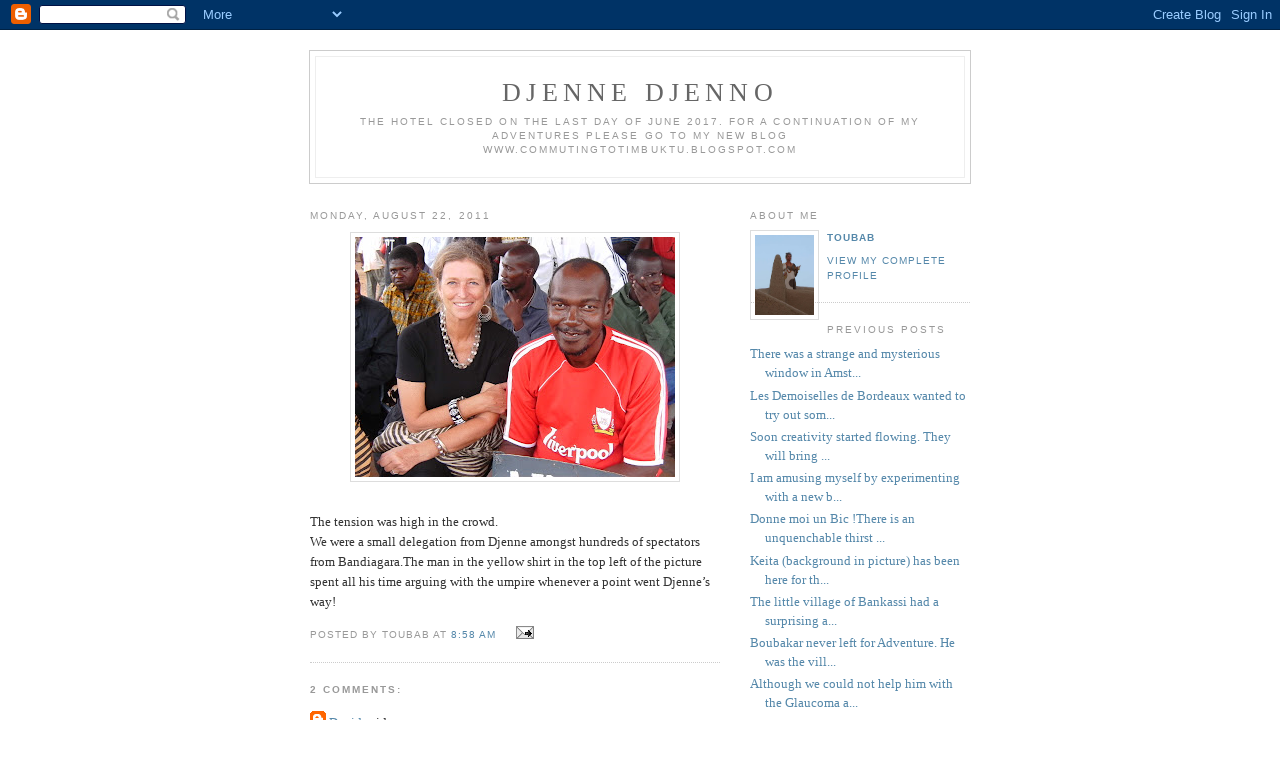

--- FILE ---
content_type: text/html; charset=UTF-8
request_url: http://djennedjenno.blogspot.com/2011/08/tension-was-high-in-crowd.html
body_size: 5776
content:
<!DOCTYPE html PUBLIC "-//W3C//DTD XHTML 1.0 Strict//EN" "http://www.w3.org/TR/xhtml1/DTD/xhtml1-strict.dtd">

<html xmlns="http://www.w3.org/1999/xhtml" xml:lang="en" lang="en">
<head>
  <title>djenne djenno</title>

  <script type="text/javascript">(function() { (function(){function b(g){this.t={};this.tick=function(h,m,f){var n=f!=void 0?f:(new Date).getTime();this.t[h]=[n,m];if(f==void 0)try{window.console.timeStamp("CSI/"+h)}catch(q){}};this.getStartTickTime=function(){return this.t.start[0]};this.tick("start",null,g)}var a;if(window.performance)var e=(a=window.performance.timing)&&a.responseStart;var p=e>0?new b(e):new b;window.jstiming={Timer:b,load:p};if(a){var c=a.navigationStart;c>0&&e>=c&&(window.jstiming.srt=e-c)}if(a){var d=window.jstiming.load;
c>0&&e>=c&&(d.tick("_wtsrt",void 0,c),d.tick("wtsrt_","_wtsrt",e),d.tick("tbsd_","wtsrt_"))}try{a=null,window.chrome&&window.chrome.csi&&(a=Math.floor(window.chrome.csi().pageT),d&&c>0&&(d.tick("_tbnd",void 0,window.chrome.csi().startE),d.tick("tbnd_","_tbnd",c))),a==null&&window.gtbExternal&&(a=window.gtbExternal.pageT()),a==null&&window.external&&(a=window.external.pageT,d&&c>0&&(d.tick("_tbnd",void 0,window.external.startE),d.tick("tbnd_","_tbnd",c))),a&&(window.jstiming.pt=a)}catch(g){}})();window.tickAboveFold=function(b){var a=0;if(b.offsetParent){do a+=b.offsetTop;while(b=b.offsetParent)}b=a;b<=750&&window.jstiming.load.tick("aft")};var k=!1;function l(){k||(k=!0,window.jstiming.load.tick("firstScrollTime"))}window.addEventListener?window.addEventListener("scroll",l,!1):window.attachEvent("onscroll",l);
 })();</script><script type="text/javascript">function a(){var b=window.location.href,c=b.split("?");switch(c.length){case 1:return b+"?m=1";case 2:return c[1].search("(^|&)m=")>=0?null:b+"&m=1";default:return null}}var d=navigator.userAgent;if(d.indexOf("Mobile")!=-1&&d.indexOf("WebKit")!=-1&&d.indexOf("iPad")==-1||d.indexOf("Opera Mini")!=-1||d.indexOf("IEMobile")!=-1){var e=a();e&&window.location.replace(e)};
</script><meta http-equiv="Content-Type" content="text/html; charset=UTF-8" />
<meta name="generator" content="Blogger" />
<link rel="icon" type="image/vnd.microsoft.icon" href="https://www.blogger.com/favicon.ico"/>
<link rel="alternate" type="application/atom+xml" title="djenne djenno - Atom" href="http://djennedjenno.blogspot.com/feeds/posts/default" />
<link rel="alternate" type="application/rss+xml" title="djenne djenno - RSS" href="http://djennedjenno.blogspot.com/feeds/posts/default?alt=rss" />
<link rel="service.post" type="application/atom+xml" title="djenne djenno - Atom" href="https://draft.blogger.com/feeds/30603105/posts/default" />
<link rel="alternate" type="application/atom+xml" title="djenne djenno - Atom" href="http://djennedjenno.blogspot.com/feeds/3602466311789423956/comments/default" />
<link rel="stylesheet" type="text/css" href="https://www.blogger.com/static/v1/v-css/1601750677-blog_controls.css"/>
<link rel="stylesheet" type="text/css" href="https://draft.blogger.com/dyn-css/authorization.css?targetBlogID=30603105&zx=dc7992df-dd69-4bd3-8f36-156261c7f1bd"/>


  <style type="text/css">
/*
-----------------------------------------------
Blogger Template Style
Name:     Minima
Designer: Douglas Bowman
URL:      www.stopdesign.com
Date:     26 Feb 2004
----------------------------------------------- */


body {
  background:#fff;
  margin:0;
  padding:40px 20px;
  font:x-small Georgia,Serif;
  text-align:center;
  color:#333;
  font-size/* */:/**/small;
  font-size: /**/small;
  }
a:link {
  color:#58a;
  text-decoration:none;
  }
a:visited {
  color:#969;
  text-decoration:none;
  }
a:hover {
  color:#c60;
  text-decoration:underline;
  }
a img {
  border-width:0;
  }


/* Header
----------------------------------------------- */
@media all {
  #header {
    width:660px;
    margin:0 auto 10px;
    border:1px solid #ccc;
    }
  }
@media handheld {
  #header {
    width:90%;
    }
  }
#blog-title {
  margin:5px 5px 0;
  padding:20px 20px .25em;
  border:1px solid #eee;
  border-width:1px 1px 0;
  font-size:200%;
  line-height:1.2em;
  font-weight:normal;
  color:#666;
  text-transform:uppercase;
  letter-spacing:.2em;
  }
#blog-title a {
  color:#666;
  text-decoration:none;
  }
#blog-title a:hover {
  color:#c60;
  }
#description {
  margin:0 5px 5px;
  padding:0 20px 20px;
  border:1px solid #eee;
  border-width:0 1px 1px;
  max-width:700px;
  font:78%/1.4em "Trebuchet MS",Trebuchet,Arial,Verdana,Sans-serif;
  text-transform:uppercase;
  letter-spacing:.2em;
  color:#999;
  }


/* Content
----------------------------------------------- */
@media all {
  #content {
    width:660px;
    margin:0 auto;
    padding:0;
    text-align:left;
    }
  #main {
    width:410px;
    float:left;
    }
  #sidebar {
    width:220px;
    float:right;
    }
  }
@media handheld {
  #content {
    width:90%;
    }
  #main {
    width:100%;
    float:none;
    }
  #sidebar {
    width:100%;
    float:none;
    }
  }

/* Headings
----------------------------------------------- */
h2 {
  margin:1.5em 0 .75em;
  font:78%/1.4em "Trebuchet MS",Trebuchet,Arial,Verdana,Sans-serif;
  text-transform:uppercase;
  letter-spacing:.2em;
  color:#999;
  }


/* Posts
----------------------------------------------- */
@media all {
  .date-header {
    margin:1.5em 0 .5em;
    }
  .post {
    margin:.5em 0 1.5em;
    border-bottom:1px dotted #ccc;
    padding-bottom:1.5em;
    }
  }
@media handheld {
  .date-header {
    padding:0 1.5em 0 1.5em;
    }
  .post {
    padding:0 1.5em 0 1.5em;
    }
  }
.post-title {
  margin:.25em 0 0;
  padding:0 0 4px;
  font-size:140%;
  font-weight:normal;
  line-height:1.4em;
  color:#c60;
  }
.post-title a, .post-title a:visited, .post-title strong {
  display:block;
  text-decoration:none;
  color:#c60;
  font-weight:normal;
  }
.post-title strong, .post-title a:hover {
  color:#333;
  }
.post div {
  margin:0 0 .75em;
  line-height:1.6em;
  }
p.post-footer {
  margin:-.25em 0 0;
  color:#ccc;
  }
.post-footer em, .comment-link {
  font:78%/1.4em "Trebuchet MS",Trebuchet,Arial,Verdana,Sans-serif;
  text-transform:uppercase;
  letter-spacing:.1em;
  }
.post-footer em {
  font-style:normal;
  color:#999;
  margin-right:.6em;
  }
.comment-link {
  margin-left:.6em;
  }
.post img {
  padding:4px;
  border:1px solid #ddd;
  }
.post blockquote {
  margin:1em 20px;
  }
.post blockquote p {
  margin:.75em 0;
  }


/* Comments
----------------------------------------------- */
#comments h4 {
  margin:1em 0;
  font:bold 78%/1.6em "Trebuchet MS",Trebuchet,Arial,Verdana,Sans-serif;
  text-transform:uppercase;
  letter-spacing:.2em;
  color:#999;
  }
#comments h4 strong {
  font-size:130%;
  }
#comments-block {
  margin:1em 0 1.5em;
  line-height:1.6em;
  }
#comments-block dt {
  margin:.5em 0;
  }
#comments-block dd {
  margin:.25em 0 0;
  }
#comments-block dd.comment-timestamp {
  margin:-.25em 0 2em;
  font:78%/1.4em "Trebuchet MS",Trebuchet,Arial,Verdana,Sans-serif;
  text-transform:uppercase;
  letter-spacing:.1em;
  }
#comments-block dd p {
  margin:0 0 .75em;
  }
.deleted-comment {
  font-style:italic;
  color:gray;
  }


/* Sidebar Content
----------------------------------------------- */
#sidebar ul {
  margin:0 0 1.5em;
  padding:0 0 1.5em;
  border-bottom:1px dotted #ccc;
  list-style:none;
  }
#sidebar li {
  margin:0;
  padding:0 0 .25em 15px;
  text-indent:-15px;
  line-height:1.5em;
  }
#sidebar p {
  color:#666;
  line-height:1.5em;
  }


/* Profile
----------------------------------------------- */
#profile-container {
  margin:0 0 1.5em;
  border-bottom:1px dotted #ccc;
  padding-bottom:1.5em;
  }
.profile-datablock {
  margin:.5em 0 .5em;
  }
.profile-img {
  display:inline;
  }
.profile-img img {
  float:left;
  padding:4px;
  border:1px solid #ddd;
  margin:0 8px 3px 0;
  }
.profile-data {
  margin:0;
  font:bold 78%/1.6em "Trebuchet MS",Trebuchet,Arial,Verdana,Sans-serif;
  text-transform:uppercase;
  letter-spacing:.1em;
  }
.profile-data strong {
  display:none;
  }
.profile-textblock {
  margin:0 0 .5em;
  }
.profile-link {
  margin:0;
  font:78%/1.4em "Trebuchet MS",Trebuchet,Arial,Verdana,Sans-serif;
  text-transform:uppercase;
  letter-spacing:.1em;
  }


/* Footer
----------------------------------------------- */
#footer {
  width:660px;
  clear:both;
  margin:0 auto;
  }
#footer hr {
  display:none;
  }
#footer p {
  margin:0;
  padding-top:15px;
  font:78%/1.6em "Trebuchet MS",Trebuchet,Verdana,Sans-serif;
  text-transform:uppercase;
  letter-spacing:.1em;
  }
  </style>

<meta name='google-adsense-platform-account' content='ca-host-pub-1556223355139109'/>
<meta name='google-adsense-platform-domain' content='blogspot.com'/>
<!-- --><style type="text/css">@import url(https://www.blogger.com/static/v1/v-css/navbar/3334278262-classic.css);
div.b-mobile {display:none;}
</style>

</head>

<body><script type="text/javascript">
    function setAttributeOnload(object, attribute, val) {
      if(window.addEventListener) {
        window.addEventListener('load',
          function(){ object[attribute] = val; }, false);
      } else {
        window.attachEvent('onload', function(){ object[attribute] = val; });
      }
    }
  </script>
<div id="navbar-iframe-container"></div>
<script type="text/javascript" src="https://apis.google.com/js/platform.js"></script>
<script type="text/javascript">
      gapi.load("gapi.iframes:gapi.iframes.style.bubble", function() {
        if (gapi.iframes && gapi.iframes.getContext) {
          gapi.iframes.getContext().openChild({
              url: 'https://draft.blogger.com/navbar/30603105?origin\x3dhttp://djennedjenno.blogspot.com',
              where: document.getElementById("navbar-iframe-container"),
              id: "navbar-iframe"
          });
        }
      });
    </script>

<div id="header">

  <h1 id="blog-title">
    <a href="http://djennedjenno.blogspot.com/">
	djenne djenno
	</a>
  </h1>
  <p id="description">The hotel closed on the last day of June 2017. For a continuation of my adventures please go to my new blog www.commutingtotimbuktu.blogspot.com

</p>

</div>

<!-- Begin #content -->
<div id="content">


<!-- Begin #main -->
<div id="main"><div id="main2">



    
  <h2 class="date-header">Monday, August 22, 2011</h2>
  

  
     
  <!-- Begin .post -->
  <div class="post"><a name="3602466311789423956"></a>
         

	         <div class="post-body">
	<div>
      <div style="clear:both;"></div><a href="https://blogger.googleusercontent.com/img/b/R29vZ2xl/AVvXsEi1GRIzFJawvEIOUXj8ARQaVBpfcMibOsBleiyyNVlBqE3WvV_bV_ERYeWJOHBDIVeGVUsUx8HVhgfKQVZfBFKfkxrGhoTVNA5peXqxViXtbSoYXVVGIbtYeQAeJJEZLRZo-EvFEQ/s1600/keita+a+soph.JPG"><img style="display:block; margin:0px auto 10px; text-align:center;cursor:pointer; cursor:hand;width: 320px; height: 240px;" src="https://blogger.googleusercontent.com/img/b/R29vZ2xl/AVvXsEi1GRIzFJawvEIOUXj8ARQaVBpfcMibOsBleiyyNVlBqE3WvV_bV_ERYeWJOHBDIVeGVUsUx8HVhgfKQVZfBFKfkxrGhoTVNA5peXqxViXtbSoYXVVGIbtYeQAeJJEZLRZo-EvFEQ/s320/keita+a+soph.JPG" border="0" alt=""id="BLOGGER_PHOTO_ID_5643602334278030466" /></a><br /> The tension was high in the crowd.<br /> We were a small delegation from Djenne amongst hundreds of spectators from Bandiagara.The man in the yellow shirt in the top left of the picture spent all his time arguing with the umpire whenever a point went Djenne’s way! <br /><div style="clear:both; padding-bottom:0.25em"></div>
    </div>
    </div>
    
    <p class="post-footer">
      <em>posted by toubab at <a href="http://djennedjenno.blogspot.com/2011/08/tension-was-high-in-crowd.html" title="permanent link">8:58 AM</a></em>
        <span class="item-action"><a href="https://draft.blogger.com/email-post/30603105/3602466311789423956" title="Email Post"><img class="icon-action" alt="" src="https://resources.blogblog.com/img/icon18_email.gif" height="13" width="18"/></a></span><span class="item-control blog-admin pid-732257430"><a style="border:none;" href="https://draft.blogger.com/post-edit.g?blogID=30603105&postID=3602466311789423956&from=pencil" title="Edit Post"><img class="icon-action" alt="" src="https://resources.blogblog.com/img/icon18_edit_allbkg.gif" height="18" width="18"></a></span>
    </p>
  
  </div>
  <!-- End .post -->
  
  
  
  <!-- Begin #comments -->
 
  <div id="comments">

	<a name="comments"></a>
        <h4>2 Comments:</h4>
        <dl id="comments-block">
      
      <dt class="comment-poster" id="c360186379157574100"><a name="c360186379157574100"></a>
        <span style="line-height:16px" class="comment-icon blogger-comment-icon"><img src="https://resources.blogblog.com/img/b16-rounded.gif" alt="Blogger" style="display:inline;" /></span>&nbsp;<a href="https://draft.blogger.com/profile/14506881804082382739" rel="nofollow">David</a> said...
      </dt>
      <dd class="comment-body">

        <p>Lovely photo of you with Keita in his red, looking well. Dare I ask if he&#39;s well enough now to kick a ball around a bit?</p>
      </dd>
      <dd class="comment-timestamp"><a href="#360186379157574100" title="comment permalink">7:13 AM</a>
	  <span class="item-control blog-admin pid-2098700569"><a style="border:none;" href="https://draft.blogger.com/comment/delete/30603105/360186379157574100" title="Delete Comment" ><span class="delete-comment-icon">&nbsp;</span></a></span>
	  </dd>
      
      <dt class="comment-poster" id="c8909371072896004213"><a name="c8909371072896004213"></a>
        <span style="line-height:16px" class="comment-icon blogger-comment-icon"><img src="https://resources.blogblog.com/img/b16-rounded.gif" alt="Blogger" style="display:inline;" /></span>&nbsp;<a href="https://draft.blogger.com/profile/08673341148534060332" rel="nofollow">toubab</a> said...
      </dt>
      <dd class="comment-body">

        <p>Not quite. He walks but does not dance yet, alas, nor play football. But those activities are quite low on the scale of what really matters, so basically he is doing well!<br />xs</p>
      </dd>
      <dd class="comment-timestamp"><a href="#8909371072896004213" title="comment permalink">1:12 PM</a>
	  <span class="item-control blog-admin pid-732257430"><a style="border:none;" href="https://draft.blogger.com/comment/delete/30603105/8909371072896004213" title="Delete Comment" ><span class="delete-comment-icon">&nbsp;</span></a></span>
	  </dd>
      
    </dl>
		<p class="comment-timestamp">

    <a class="comment-link" href="https://draft.blogger.com/comment/fullpage/post/30603105/3602466311789423956">Post a Comment</a>
    </p>
    	    
    


		<p class="comment-timestamp">
	<a href="http://djennedjenno.blogspot.com/">&lt;&lt; Home</a>
    </p>
    </div>



  <!-- End #comments -->


</div></div>
<!-- End #main -->







<!-- Begin #sidebar -->
<div id="sidebar"><div id="sidebar2">
  
  
  <!-- Begin #profile-container -->

   <div id="profile-container"><h2 class="sidebar-title">About Me</h2>
<dl class="profile-datablock"><dt class="profile-img"><a href="https://draft.blogger.com/profile/08673341148534060332"><img src="//blogger.googleusercontent.com/img/b/R29vZ2xl/AVvXsEjoEidzQWpMLMjlFv2gPJcg_YuoHBtB5wAnedb-wstmJ8Mq-A1iZvQuWrtBQ6i-VfWu-gZRy22ok6af0rkuY_8nu-9ddeDMsaZtGcv57mUvlhDH8lzQGfTH3r81PL0EaC4/s220/sophie+on+terrace+copy.jpg" width="59" height="80" alt="My Photo"></a></dt>
<dd class="profile-data"><strong>Name:</strong> <a rel="author" href="https://draft.blogger.com/profile/08673341148534060332"> toubab </a></dd>
</dl>
<p class="profile-textblock">
</p>
<p class="profile-link"><a rel="author" href="https://draft.blogger.com/profile/08673341148534060332">View my complete profile</a></p></div>
   
  <!-- End #profile -->
    
        

  
  <h2 class="sidebar-title">Previous Posts</h2>
    <ul id="recently">
    
        <li><a href="http://djennedjenno.blogspot.com/2011/08/there-was-strange-and-mysterious-window.html">There was a strange and mysterious window in Amst...</a></li>
     
        <li><a href="http://djennedjenno.blogspot.com/2011/08/les-demoiselles-de-bordeaux-wanted-to.html">Les Demoiselles de Bordeauxwanted to try out som...</a></li>
     
        <li><a href="http://djennedjenno.blogspot.com/2011/08/soon-creativity-started-flowing.html">Soon creativity started flowing. They will bring ...</a></li>
     
        <li><a href="http://djennedjenno.blogspot.com/2011/08/i-am-amusing-myself-by-experimenting.html">I am amusing myself by experimenting with a new b...</a></li>
     
        <li><a href="http://djennedjenno.blogspot.com/2011/08/donne-moi-un-bic-there-is-unquenchable.html">Donne moi un Bic !There is an unquenchable thirst ...</a></li>
     
        <li><a href="http://djennedjenno.blogspot.com/2011/08/keita-background-in-picture-has-been.html">Keita (background in picture) has been here for th...</a></li>
     
        <li><a href="http://djennedjenno.blogspot.com/2011/08/little-village-of-bankassi-had.html">The little village of Bankassi  had a surprising a...</a></li>
     
        <li><a href="http://djennedjenno.blogspot.com/2011/08/boubakar-never-left-for-adventure.html">Boubakar never left for Adventure. He was the vill...</a></li>
     
        <li><a href="http://djennedjenno.blogspot.com/2011/08/although-we-could-not-help-him-with.html">Although we could not help him with the Glaucoma a...</a></li>
     
        <li><a href="http://djennedjenno.blogspot.com/2011/08/i-am-writing-from-parched-land.html">I am writing from a parched land. We are in the ra...</a></li>
     
  </ul>
    

      <p id="powered-by"><a href="http://www.blogger.com"><img src="http://buttons.blogger.com/bloggerbutton1.gif" alt="Powered by Blogger" /></a></p>
  
  <!--
  <p>This is a paragraph of text that could go in the sidebar.</p>
  -->
  


</div></div>
<!-- End #sidebar -->


</div>
<!-- End #content -->



<!-- Begin #footer -->
<div id="footer"><hr />
  <p><!--This is an optional footer. If you want text here, place it inside these tags, and remove this comment. -->&nbsp;</p>

</div>
<!-- End #footer -->



</body>
</html>